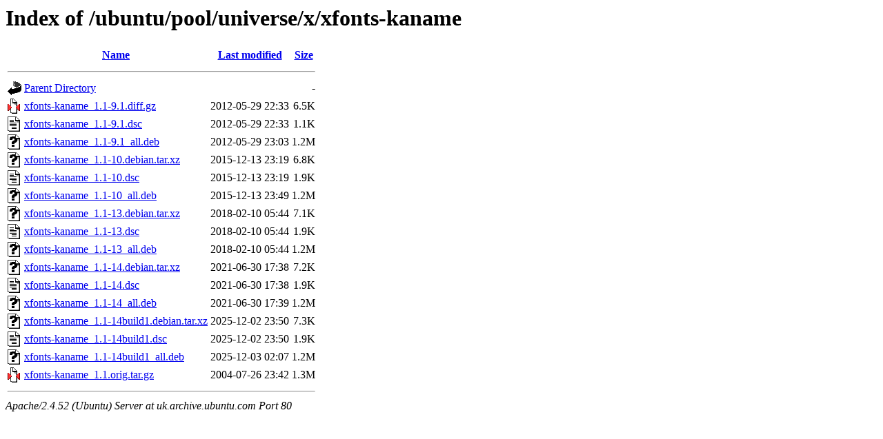

--- FILE ---
content_type: text/html;charset=UTF-8
request_url: http://uk.archive.ubuntu.com/ubuntu/pool/universe/x/xfonts-kaname/
body_size: 779
content:
<!DOCTYPE HTML PUBLIC "-//W3C//DTD HTML 3.2 Final//EN">
<html>
 <head>
  <title>Index of /ubuntu/pool/universe/x/xfonts-kaname</title>
 </head>
 <body>
<h1>Index of /ubuntu/pool/universe/x/xfonts-kaname</h1>
  <table>
   <tr><th valign="top"><img src="/icons/blank.gif" alt="[ICO]"></th><th><a href="?C=N;O=D">Name</a></th><th><a href="?C=M;O=A">Last modified</a></th><th><a href="?C=S;O=A">Size</a></th></tr>
   <tr><th colspan="4"><hr></th></tr>
<tr><td valign="top"><img src="/icons/back.gif" alt="[PARENTDIR]"></td><td><a href="/ubuntu/pool/universe/x/">Parent Directory</a></td><td>&nbsp;</td><td align="right">  - </td></tr>
<tr><td valign="top"><img src="/icons/compressed.gif" alt="[   ]"></td><td><a href="xfonts-kaname_1.1-9.1.diff.gz">xfonts-kaname_1.1-9.1.diff.gz</a></td><td align="right">2012-05-29 22:33  </td><td align="right">6.5K</td></tr>
<tr><td valign="top"><img src="/icons/text.gif" alt="[TXT]"></td><td><a href="xfonts-kaname_1.1-9.1.dsc">xfonts-kaname_1.1-9.1.dsc</a></td><td align="right">2012-05-29 22:33  </td><td align="right">1.1K</td></tr>
<tr><td valign="top"><img src="/icons/unknown.gif" alt="[   ]"></td><td><a href="xfonts-kaname_1.1-9.1_all.deb">xfonts-kaname_1.1-9.1_all.deb</a></td><td align="right">2012-05-29 23:03  </td><td align="right">1.2M</td></tr>
<tr><td valign="top"><img src="/icons/unknown.gif" alt="[   ]"></td><td><a href="xfonts-kaname_1.1-10.debian.tar.xz">xfonts-kaname_1.1-10.debian.tar.xz</a></td><td align="right">2015-12-13 23:19  </td><td align="right">6.8K</td></tr>
<tr><td valign="top"><img src="/icons/text.gif" alt="[TXT]"></td><td><a href="xfonts-kaname_1.1-10.dsc">xfonts-kaname_1.1-10.dsc</a></td><td align="right">2015-12-13 23:19  </td><td align="right">1.9K</td></tr>
<tr><td valign="top"><img src="/icons/unknown.gif" alt="[   ]"></td><td><a href="xfonts-kaname_1.1-10_all.deb">xfonts-kaname_1.1-10_all.deb</a></td><td align="right">2015-12-13 23:49  </td><td align="right">1.2M</td></tr>
<tr><td valign="top"><img src="/icons/unknown.gif" alt="[   ]"></td><td><a href="xfonts-kaname_1.1-13.debian.tar.xz">xfonts-kaname_1.1-13.debian.tar.xz</a></td><td align="right">2018-02-10 05:44  </td><td align="right">7.1K</td></tr>
<tr><td valign="top"><img src="/icons/text.gif" alt="[TXT]"></td><td><a href="xfonts-kaname_1.1-13.dsc">xfonts-kaname_1.1-13.dsc</a></td><td align="right">2018-02-10 05:44  </td><td align="right">1.9K</td></tr>
<tr><td valign="top"><img src="/icons/unknown.gif" alt="[   ]"></td><td><a href="xfonts-kaname_1.1-13_all.deb">xfonts-kaname_1.1-13_all.deb</a></td><td align="right">2018-02-10 05:44  </td><td align="right">1.2M</td></tr>
<tr><td valign="top"><img src="/icons/unknown.gif" alt="[   ]"></td><td><a href="xfonts-kaname_1.1-14.debian.tar.xz">xfonts-kaname_1.1-14.debian.tar.xz</a></td><td align="right">2021-06-30 17:38  </td><td align="right">7.2K</td></tr>
<tr><td valign="top"><img src="/icons/text.gif" alt="[TXT]"></td><td><a href="xfonts-kaname_1.1-14.dsc">xfonts-kaname_1.1-14.dsc</a></td><td align="right">2021-06-30 17:38  </td><td align="right">1.9K</td></tr>
<tr><td valign="top"><img src="/icons/unknown.gif" alt="[   ]"></td><td><a href="xfonts-kaname_1.1-14_all.deb">xfonts-kaname_1.1-14_all.deb</a></td><td align="right">2021-06-30 17:39  </td><td align="right">1.2M</td></tr>
<tr><td valign="top"><img src="/icons/unknown.gif" alt="[   ]"></td><td><a href="xfonts-kaname_1.1-14build1.debian.tar.xz">xfonts-kaname_1.1-14build1.debian.tar.xz</a></td><td align="right">2025-12-02 23:50  </td><td align="right">7.3K</td></tr>
<tr><td valign="top"><img src="/icons/text.gif" alt="[TXT]"></td><td><a href="xfonts-kaname_1.1-14build1.dsc">xfonts-kaname_1.1-14build1.dsc</a></td><td align="right">2025-12-02 23:50  </td><td align="right">1.9K</td></tr>
<tr><td valign="top"><img src="/icons/unknown.gif" alt="[   ]"></td><td><a href="xfonts-kaname_1.1-14build1_all.deb">xfonts-kaname_1.1-14build1_all.deb</a></td><td align="right">2025-12-03 02:07  </td><td align="right">1.2M</td></tr>
<tr><td valign="top"><img src="/icons/compressed.gif" alt="[   ]"></td><td><a href="xfonts-kaname_1.1.orig.tar.gz">xfonts-kaname_1.1.orig.tar.gz</a></td><td align="right">2004-07-26 23:42  </td><td align="right">1.3M</td></tr>
   <tr><th colspan="4"><hr></th></tr>
</table>
<address>Apache/2.4.52 (Ubuntu) Server at uk.archive.ubuntu.com Port 80</address>
</body></html>
